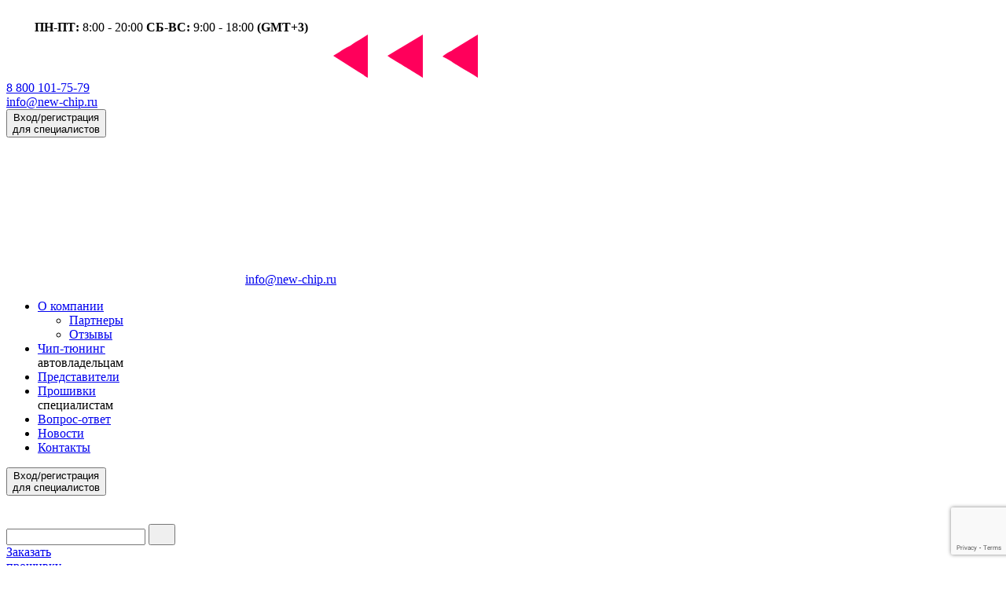

--- FILE ---
content_type: text/html; charset=UTF-8
request_url: https://new-chip.ru/affiliates/26
body_size: 9348
content:
<!DOCTYPE html>
<html lang="ru-RU">
<head>
	<meta charset="UTF-8">
	<meta name="viewport" content="width=device-width, initial-scale=1.0">
	<!--meta-head-->
	<title>Автомастерская у КВ | Представитель NewChip</title>
	<meta name="robots" content="index, follow" />
	<link rel="icon" type="image/png" href="https://new-chip.ru/favicon-96x96.png?v1764165791" sizes="96x96" />
	<link rel="shortcut icon" href="https://new-chip.ru/favicon.ico?v1764165791" />
	<link rel="apple-touch-icon" sizes="180x180" href="https://new-chip.ru/apple-touch-icon.png?v1764165791" />
	<link rel="canonical" href="https://new-chip.ru/affiliates/26" />
	<script type="application/ld+json">{"@context":"https://schema.org","@type":"Organization","url":"https://new-chip.ru","logo":"https://new-chip.ru/assets/img/logo/social_logo.jpg"}</script>
	<!--/meta-head-->
	<!--meta-head-og-->
	<meta property="og:title" content="Автомастерская у КВ | Представитель NewChip" />
	<meta property="og:type" content="website" />
	<meta property="og:site_name" content="NEWCHIP" />
	<meta property="og:url" content="https://new-chip.ru/affiliates/26" />
	<meta property="og:image" content="https://new-chip.ru/assets/img/logo/social_logo.png?v1764165791" />
	<meta name="apple-mobile-web-app-title" content="NEWCHIP" />
	<!--/meta-head-og-->
	<meta name="csrf-token" content="cHyY82NLSEAd6cVX1pdFQTTgGpe1Ef0qmRIg9McI">
	<meta name="app-url" content="https://new-chip.ru">
	<meta name="app-api-url" content="https://new-chip.ru/api">
	<!--styles-->
	<link type="text/css" rel="stylesheet" href="https://new-chip.ru/assets/plugins/jquery-ui/jquery-ui.min.css?v1.12.1">
	<link type="text/css" rel="stylesheet" href="https://new-chip.ru/assets/css/jquery.fancybox.min.css?v3.5.7">
	<link type="text/css" rel="stylesheet" href="https://new-chip.ru/assets/css/bootstrap.min.css?v4.6.0">
	<link type="text/css" rel="stylesheet" href="https://new-chip.ru/assets/css/sweetalert2.min.css?v10.10.0">
	<link type="text/css" rel="stylesheet" href="https://new-chip.ru/assets/css/fontawesome.min.css?v5.15.1">
	<link type="text/css" rel="stylesheet" href="https://new-chip.ru/assets/plugins/slick/slick.css?v1.8.1">
	<link type="text/css" rel="stylesheet" href="https://new-chip.ru/assets/plugins/intl-tel-input/css/intlTelInput.min.css?v25.3.1">
	<link type="text/css" rel="stylesheet" href="https://new-chip.ru/assets/css/styles.css?v1764165791">
	<!--/styles-->	<!-- Yandex.Metrika counter --> <script type="text/plain" data-cookiegdpr="analytics"> (function(m,e,t,r,i,k,a){m[i]=m[i]||function(){(m[i].a=m[i].a||[]).push(arguments)}; m[i].l=1*new Date(); for (var j = 0; j < document.scripts.length; j++) {if (document.scripts[j].src === r) { return; }} k=e.createElement(t),a=e.getElementsByTagName(t)[0],k.async=1,k.src=r,a.parentNode.insertBefore(k,a)}) (window, document, "script", "https://mc.yandex.ru/metrika/tag.js", "ym"); ym(86726737, "init", { clickmap:true, trackLinks:true, accurateTrackBounce:true, webvisor:true }); </script> <noscript><div><img src="https://mc.yandex.ru/watch/86726737" style="position:absolute; left:-9999px;" alt="" /></div></noscript> <!-- /Yandex.Metrika counter --></head>
<body class="">
	
	<div class="site-top-wrapper">
					<header class="header header_new">
				<div class="container">
			<div class="row align-items-center justify-content-between">
				<div class="col-auto col-lg-7 mb-lg-2 js-toggle-slide d-none d-md-block">
														</div>
									<div class="col-9 col-lg-5 d-none d-md-block mb-lg-2 ml-auto ml-lg-0">
						<div class="work-mode">
							<svg class="sprite-icon sprite-icon-worktime" width="32" height="32"><use xlink:href="https://new-chip.ru/assets/img/sprites.svg?v1764165791#worktime"></use></svg>							<span class="work-mode__text"><b>ПН-ПТ:</b> <span class="text-nowrap">8:00 - 20:00</span>
<b>СБ-ВС:</b> <span class="text-nowrap">9:00 - 18:00</span>
<span><b>(GMT+3)</b></span></span>
						</div>
					</div>
								<div class="col-3 d-none d-lg-block">
					<div class="header__logo">
						<a href="https://new-chip.ru">
							<img src="https://new-chip.ru/assets/img/logo/logo.svg" alt="" />
													</a>
					</div>
				</div>
								<div class="col-auto text-center d-none d-lg-block">
											<a href="tel:88001017579" target="_blank" class="header__call">
							<span>8 800 101-75-79</span>
						</a>
																<div class="mt-2">
							<a href="mailto:info@new-chip.ru" target="_blank" class="header__mail">info@new-chip.ru</a>
						</div>
									</div>
				<div class="col-md-auto js-toggle-slide">
					<div class="header__btns d-none d-lg-block">
													<button type="button" onclick="Core.login('https://new-chip.ru/auth2',this)" class="header__btn col">
								<span class="font-weight-bold">Вход/регистрация</span><br> <span class="font-italic">для специалистов</span>
							</button>
											</div>
					<div class="js-header-menu-hide">
						<div class="header__social d-none d-lg-flex">
														<div class="header__social-links">
			<a class="px-1" href="https://t.me/newchip_support" target="_blank"><svg class="sprite-icon sprite-icon-telegram color-telegram w-auto" width="32" height="32"><use xlink:href="https://new-chip.ru/assets/img/sprites-brands.svg?v1764165791#telegram"></use></svg></a>
			<a class="px-1" href="https://wa.me/79307151097" target="_blank"><svg class="sprite-icon sprite-icon-whatsapp color-whatsapp w-auto" width="32" height="32"><use xlink:href="https://new-chip.ru/assets/img/sprites-brands.svg?v1764165791#whatsapp"></use></svg></a>
			<a class="px-1" href="https://vk.com/new_chip" target="_blank"><svg class="sprite-icon sprite-icon-vk color-vk w-auto" width="32" height="32"><use xlink:href="https://new-chip.ru/assets/img/sprites-brands.svg?v1764165791#vk"></use></svg></a>
	</div>						</div>
					</div>

					<div class="js-header-menu-show">
						<div class="row justify-content-between align-items-center mt-3">
																						<div class="col-auto text-right">
									<svg class="sprite-icon sprite-icon-mail"><use xlink:href="https://new-chip.ru/assets/img/sprites.svg?v1764165791#mail"></use></svg>									<a href="mailto:info@new-chip.ru" target="_blank">info@new-chip.ru</a>
								</div>
													</div>
					</div>
				</div>
				<div class="col-12 order-menu">
					<div class="header__bottom">
						<div class="container p-lg-0">
							<nav class="header__new-menu">
	<ul class="menu">
					<li class="menu-children">
	<a href="https://new-chip.ru/about-us">О компании</a>
	
			<ul class="sub-menu">
							<li class="">
	<a href="https://new-chip.ru/partners">Партнеры</a>
	
	</li>							<li class="">
	<a href="https://new-chip.ru/reviews">Отзывы</a>
	
	</li>					</ul>
	</li>					<li class="">
	<a href="https://new-chip.ru/chip-tyuning">Чип-тюнинг</a>
			<div class="menu-descr">автовладельцам</div>
	
	</li>					<li class="">
	<a href="https://new-chip.ru/affiliates" class="current">Представители</a>
	
	</li>					<li class="">
	<a href="https://new-chip.ru/proshivki">Прошивки</a>
			<div class="menu-descr">специалистам</div>
	
	</li>					<li class="">
	<a href="https://new-chip.ru/faq">Вопрос-ответ</a>
	
	</li>					<li class="">
	<a href="https://new-chip.ru/posts">Новости</a>
	
	</li>					<li class="">
	<a href="https://new-chip.ru/kontakty">Контакты</a>
	
	</li>			</ul>
</nav>							<div class="header__btns d-lg-none">
																	<button type="button" onclick="Core.login('https://new-chip.ru/auth2',this)" class="header__btn col">
										<span class="font-weight-bold">Вход/регистрация</span><br> <span class="font-italic">для специалистов</span>
									</button>
															</div>
							<div class="header__social header__social_center d-lg-none">
																<div class="header__social-links">
			<a class="px-1" href="https://t.me/newchip_support" target="_blank"><svg class="sprite-icon sprite-icon-telegram color-telegram w-auto" width="32" height="32"><use xlink:href="https://new-chip.ru/assets/img/sprites-brands.svg?v1764165791#telegram"></use></svg></a>
			<a class="px-1" href="https://wa.me/79307151097" target="_blank"><svg class="sprite-icon sprite-icon-whatsapp color-whatsapp w-auto" width="32" height="32"><use xlink:href="https://new-chip.ru/assets/img/sprites-brands.svg?v1764165791#whatsapp"></use></svg></a>
			<a class="px-1" href="https://vk.com/new_chip" target="_blank"><svg class="sprite-icon sprite-icon-vk color-vk w-auto" width="32" height="32"><use xlink:href="https://new-chip.ru/assets/img/sprites-brands.svg?v1764165791#vk"></use></svg></a>
	</div>							</div>
						</div>
					</div>
				</div>
				<div class="col-12 search-row">
					<div class="py-2 js-search-row">
						<div class="container px-0">
							<div class="row align-items-center no-gutters">
								<div class="col">
									<form action="https://new-chip.ru/proshivki" class="header__search">
										<input type="search" name="search" class="js-header-search-input" value="">
										<button type="submit" class="search-btn js-header-search-btn">
											<svg class="sprite-icon sprite-icon-header-find" width="18" height="18"><use xlink:href="https://new-chip.ru/assets/img/sprites.svg?v1764165791#header-find"></use></svg>										</button>
									</form>
								</div>
								<div class="col-auto pl-2 header-search-submit js-header-search-hide">
									<a href="https://new-chip.ru/office/orders/create" class="header__btn header__btn_big">
										<span>Заказать</span><br class="d-md-none"> прошивку
									</a>
								</div>
							</div>
						</div>
					</div>
				</div>
				<div class="col-auto col-sm-9 col-md-auto d-lg-none pb-2 js-toggle-slide pt-md-3 pt-lg-0 order-mobile">
					<a href="https://new-chip.ru">
						<img src="https://new-chip.ru/assets/img/logo/logo-mobile-new.svg?v1764165791" width="171" height="32" alt="" />
					</a>
				</div>
				<div class="col-md-auto d-md-block d-lg-none pb-2 pt-3 pt-lg-0 order-social">
					<div class="header__social header__social_mobile js-header-menu-hide">
												<div class="header__social-links">
			<a class="px-1" href="https://t.me/newchip_support" target="_blank"><svg class="sprite-icon sprite-icon-telegram color-telegram w-auto" width="32" height="32"><use xlink:href="https://new-chip.ru/assets/img/sprites-brands.svg?v1764165791#telegram"></use></svg></a>
			<a class="px-1" href="https://wa.me/79307151097" target="_blank"><svg class="sprite-icon sprite-icon-whatsapp color-whatsapp w-auto" width="32" height="32"><use xlink:href="https://new-chip.ru/assets/img/sprites-brands.svg?v1764165791#whatsapp"></use></svg></a>
			<a class="px-1" href="https://vk.com/new_chip" target="_blank"><svg class="sprite-icon sprite-icon-vk color-vk w-auto" width="32" height="32"><use xlink:href="https://new-chip.ru/assets/img/sprites-brands.svg?v1764165791#vk"></use></svg></a>
	</div>					</div>
				</div>
									<div class="col-auto d-lg-none pb-2 ml-auto pt-md-3 pt-lg-0 js-toggle-slide order-mobile js-header-menu-hide">
						<a href="tel:88001017579" class="phone-mobile">
							<svg class="sprite-icon sprite-icon-header-phone"><use xlink:href="https://new-chip.ru/assets/img/sprites.svg?v1764165791#header-phone"></use></svg>						</a>
					</div>
								<div class="col-auto d-lg-none pb-2 js-toggle-slide pt-md-3 pt-lg-0 order-mobile">
					<div class="header__btn-mobile">
						<span></span>
						<span></span>
						<span></span>
					</div>
				</div>
			</div>
		</div>
			</header>
		
		
<section class="aff-page">
	<div class="container">
		<!--breadcrumbs-->
<nav class="breadcrumbs" aria-label="breadcrumb">
	<ol class="breadcrumbs-list" itemscope itemtype="https://schema.org/BreadcrumbList">
												<li class="breadcrumbs-item" itemprop="itemListElement" itemscope="" itemtype="https://schema.org/ListItem">
					<a class="breadcrumbs-link" href="https://new-chip.ru" itemprop="item">
						<span itemprop="name">Главная</span>
					</a>
					<meta itemprop="position" content="1"/>
				</li>
															<li class="breadcrumbs-item" itemprop="itemListElement" itemscope="" itemtype="https://schema.org/ListItem">
					<a class="breadcrumbs-link" href="https://new-chip.ru/affiliates" itemprop="item">
						<span itemprop="name">Представители</span>
					</a>
					<meta itemprop="position" content="2"/>
				</li>
															<li class="breadcrumbs-item" aria-current="page" itemprop="itemListElement" itemscope="" itemtype="https://schema.org/ListItem">
					<span itemprop="name" class="wb-all">Автомастерская у КВ</span>
					<meta itemprop="position" content="3"/>
				</li>
						</ol>
</nav>
<script type="application/ld+json">{"@context":"https://schema.org","@type":"BreadcrumbList","itemListElement":[{"@type":"ListItem","position":1,"item":{"@id":"https://new-chip.ru","name":"Главная"}},{"@type":"ListItem","position":2,"item":{"@id":"https://new-chip.ru/affiliates","name":"Представители"}},{"@type":"ListItem","position":3,"item":{"@id":"https://new-chip.ru/affiliates/26","name":"Автомастерская у КВ"}}]}</script>
<!--/breadcrumbs-->
		<div class="h1">
			<h1>Автомастерская у КВ</h1>
		</div>

		<div class="row">
			<div class="col-md-4 pb-3">
				<div class="mb-3">
					<i class="fa fa-map-marker-alt"></i>
					<span>Россия, Брянская область, Брянск, улица Речная (работа на выезде)</span>
				</div>
				<div class="mb-3 aff-page-contact">
					<i class="fa fa-phone-alt"></i>
					<button type="button" class="btn btn-link py-0 my-0" onclick="Core.Affiliate.showContactLink('26', 'phone', this)">
						<span>Показать</span>
					</button>
				</div>
				<div class="mb-3 aff-page-contact">
					<i class="fa fa-envelope"></i>
					<button type="button" class="btn btn-link py-0 my-0" onclick="Core.Affiliate.showContactLink('26', 'email', this)">
						<span>Показать</span>
					</button>
				</div>
				<div class="mb-3 aff-page-contact">
					<i class="fa fa-globe"></i>
											<span>—</span>
									</div>
				<div class="mb-3">
					<div class="row align-items-center">
						<div class="col-auto">
							<span class="display-6">0,0</span>
						</div>
						<div class="col">
							<div class="text-pink"><span class="star-item"><i class="far fa-star"></i></span> <span class="star-item"><i class="far fa-star"></i></span> <span class="star-item"><i class="far fa-star"></i></span> <span class="star-item"><i class="far fa-star"></i></span> <span class="star-item"><i class="far fa-star"></i></span></div>
							<div>
																	<span>Нет</span>
									<span>отзывов</span>
															</div>
						</div>
					</div>
				</div>
				<div class="row">
					<div class="col-12 col-sm col-md-12 mb-3">
						<button type="button" class="btn btn-gray btn-block" onclick="Core.Modal.ajax('https://new-chip.ru/affiliates/26/reviews/create',this)">
							<i class="fa fa-star"></i>
							<span>Написать отзыв</span>
						</button>
					</div>
										<div class="col-12">
						<button type="button" class="btn btn-pink btn-block" onclick="Core.Form.show('affiliate_order', this, {affiliate: '26'})">
							<i class="fa fa-book fa-fw"></i>
							<span>Записаться</span>
						</button>
					</div>
				</div>
			</div>
			<div id="pshow_ymap" class="col-md-8 ymap ymap-affiliate-show mb-3"></div>
		</div>

					<hr>
			<div class="aff-page-description mb-3">
				<h2>Описание</h2>
				<div>Работаю на выезде. Авто-мото мастерская. основное направление диагностика и последующий ремонт и\или модернизация авто-мото техники.<br />
Профессионально работаю в сфере автодиагностики и программирования более 12 лет.</div>
			</div>
		
					</div>
</section>

<script type="text/javascript">
	(function(w){(w.__fns=w.__fns||[]).push(function($){
		var affiliate_id = '26';
		var coords = [53.282423,34.373855];
		var address = 'Россия, Брянская область, Брянск, улица Речная (работа на выезде)';

		Core.loadJs('https://api-maps.yandex.ru/2.1/?apikey=baeb43d1-0c1e-49c3-babd-80439b246eb6&lang=ru_RU', function(){
			ymaps.ready(function(){
				var mark,
				map = new ymaps.Map('pshow_ymap', {
					center: [55.753994, 37.622093],
					zoom: 5,
					controls: ['zoomControl']
				});

				function centeredMap() {
					map.setBounds(map.geoObjects.getBounds(), {
						checkZoomRange: true
					}).then(function(){
						if( map.getZoom() > 17 ) {
							map.setZoom(17);
						}
					});
				}

				function createPlacemark( coords ) {
					mark =  new ymaps.Placemark(coords, {
						iconCaption: 'Автомастерская у КВ',
					}, {
						preset: 'islands#redDotIcon',
					});

					map.geoObjects.add( mark );

					centeredMap();
				}

				if( coords ) {
					createPlacemark( coords );
				} else if( address ) {
					console.info('Получение координат по адресу');
					ymaps.geocode( address ).then(function(res){
						var geoObject = res.geoObjects.get(0);
						var coords = geoObject.geometry.getCoordinates();

						createPlacemark( coords );

						Core.Api.to(`affiliates/${affiliate_id}/set/coords`)
						.data({
							coords: coords,
						}).post();
					});
				}
			});
		});
	})})(window);
</script>
</div>

	<div class="site-bottom-wrapper">
		<footer class="footer footer_new">
		<div class="container">
			<div class="row align-items-center justify-content-between position-relative z-1">
				<div class="col-md-auto col-lg-4">
					<div class="languages">
													<button type="button" class="languages__item lang__btn" data-ya-lang="ru">
								<svg class="lang__icon" width="25" height="25"><use xlink:href="https://new-chip.ru/assets/img/sprites-lang.svg?v1764165791#ru"></use></svg>							</button>
													<button type="button" class="languages__item lang__btn" data-ya-lang="en">
								<svg class="lang__icon" width="25" height="25"><use xlink:href="https://new-chip.ru/assets/img/sprites-lang.svg?v1764165791#en"></use></svg>							</button>
													<button type="button" class="languages__item lang__btn" data-ya-lang="de">
								<svg class="lang__icon" width="25" height="25"><use xlink:href="https://new-chip.ru/assets/img/sprites-lang.svg?v1764165791#de"></use></svg>							</button>
													<button type="button" class="languages__item lang__btn" data-ya-lang="fr">
								<svg class="lang__icon" width="25" height="25"><use xlink:href="https://new-chip.ru/assets/img/sprites-lang.svg?v1764165791#fr"></use></svg>							</button>
													<button type="button" class="languages__item lang__btn" data-ya-lang="es">
								<svg class="lang__icon" width="25" height="25"><use xlink:href="https://new-chip.ru/assets/img/sprites-lang.svg?v1764165791#es"></use></svg>							</button>
													<button type="button" class="languages__item lang__btn" data-ya-lang="it">
								<svg class="lang__icon" width="25" height="25"><use xlink:href="https://new-chip.ru/assets/img/sprites-lang.svg?v1764165791#it"></use></svg>							</button>
											</div>
				</div>
				<div class="col-md-auto col-lg-4">
					<div class="chose-city text-center">
						<span>Москва</span>
					</div>
				</div>
				<div class="col-md-auto col-lg-4 order-social">
					<div class="footer__social">
												<div class="header__social-links">
			<a class="px-1" href="https://t.me/newchip_support" target="_blank"><svg class="sprite-icon sprite-icon-telegram color-telegram w-auto" width="32" height="32"><use xlink:href="https://new-chip.ru/assets/img/sprites-brands.svg?v1764165791#telegram"></use></svg></a>
			<a class="px-1" href="https://wa.me/79307151097" target="_blank"><svg class="sprite-icon sprite-icon-whatsapp color-whatsapp w-auto" width="32" height="32"><use xlink:href="https://new-chip.ru/assets/img/sprites-brands.svg?v1764165791#whatsapp"></use></svg></a>
			<a class="px-1" href="https://vk.com/new_chip" target="_blank"><svg class="sprite-icon sprite-icon-vk color-vk w-auto" width="32" height="32"><use xlink:href="https://new-chip.ru/assets/img/sprites-brands.svg?v1764165791#vk"></use></svg></a>
	</div>					</div>
				</div>
				<div class="col-12 my-3">
					<div class="row align-items-center justify-content-center">
						<div class="col-sm-auto text-center">
																						<a href="tel:88001017579" target="_blank" class="footer__phone footer__link">
									<span>8 800 101-75-79</span>
								</a>
														<div>
								<a href="tel:+74953749331" target="_blank" class="footer__link">
									<span>+7 (495) 374-93-31</span>
								</a>
							</div>
															<a href="mailto:info@new-chip.ru" target="_blank" class="footer__link">info@new-chip.ru</a>
													</div>
													<div class="col-sm-auto">
								<div class="work-mode">
									<svg width="19" height="19" viewBox="0 0 19 19" fill="none" xmlns="http://www.w3.org/2000/svg">
										<circle cx="9.9834" cy="9.6366" r="6.75" stroke="white" stroke-width="1.2" stroke-linecap="round" stroke-linejoin="round"/>
										<path d="M9.2334 6.6366V10.3866H12.9834" stroke="white" stroke-width="1.2" stroke-linecap="round" stroke-linejoin="round"/>
									</svg>
									<span class="work-mode__text"><b>ПН-ПТ:</b> <span class="text-nowrap">8:00 - 20:00</span>
<b>СБ-ВС:</b> <span class="text-nowrap">9:00 - 18:00</span>
<span><b>(GMT+3)</b></span></span>
								</div>
							</div>
											</div>
				</div>
				<div id="footer_menu_2" class="col-12 collapse">
					<nav class="footer__menu">
	<ul class="row justify-content-center justify-content-lg-between p-0 my-0">
								<li class="col-auto my-1 text-center">
				<a href="https://new-chip.ru/chip-tyuning/vh-legkovye">Чип тюнинг легковых автомобилей</a>
			</li>
								<li class="col-auto my-1 text-center">
				<a href="https://new-chip.ru/chip-tyuning/vh-lyogkie-kommercheskie">Чип тюнинг коммерческих автомобилей</a>
			</li>
								<li class="col-auto my-1 text-center">
				<a href="https://new-chip.ru/chip-tyuning/vh-gruzoviki">Чип тюнинг грузовиков</a>
			</li>
								<li class="col-auto my-1 text-center">
				<a href="https://new-chip.ru/chip-tyuning/vh-avtobusy">Чип тюнинг автобусов</a>
			</li>
								<li class="col-auto my-1 text-center">
				<a href="https://new-chip.ru/chip-tyuning/vh-sedelnye-tyagachi">Чип тюнинг седельных тягачей</a>
			</li>
								<li class="col-auto my-1 text-center">
				<a href="https://new-chip.ru/chip-tyuning/vh-mototsikly">Чип тюнинг мотоциклов</a>
			</li>
			</ul>
</nav>				</div>
				<div class="col-md-4 order-copy">
					<div>
						<a href="https://new-chip.ru/policy" class="policy-link footer__link">Политика конфиденциальности</a>
					</div>
					<div>
						<a href="https://new-chip.ru/personal-data" class="personal-data-link footer__link">Обработка персональных данных</a>
					</div>
					
					<div class="footer__copyright mt-2">
						<div>ИП Дерябин Иван Евгеньевич, ИНН 760418436086</div>
						<div>&copy; NEWCHIP 2019 - 2025. Все права защищены.</div>
					</div>
				</div>
				<div class="col-md-4 p-0">
					<button type="button" class="footer__btn" onclick="Core.Form.show('call', this)">
						<span>Заказать звонок</span>
					</button>
					<button style="border:0;background:none;" class="p-0 m-0" type="button" data-toggle="collapse" data-target="#footer_menu_2">&nbsp;</button>
				</div>
				<div class="col-md-4 order-pay text-md-right">
					<div class="footer__title">
						<a class="footer__link" href="https://new-chip.ru/payment">Подробнее об оплате</a>
					</div>
					<div class="footer__pay">
						<span class="pay-icon pay-icon-mir footer__pay-icon"></span>
						<span class="pay-icon pay-icon-umoney footer__pay-icon"></span>
						<span class="pay-icon pay-icon-mastercard footer__pay-icon"></span>
						<span class="pay-icon pay-icon-visa footer__pay-icon"></span>
						<span class="pay-icon pay-icon-paypal footer__pay-icon"></span>
					</div>
				</div>
			</div>
		</div>
	</footer>
	</div>

	
	<div id="ytWidget" style="display: none;"></div>

	<!--scripts-->
	<script type="text/javascript" src="https://new-chip.ru/assets/js/js.cookie.min.js?v3.0.1"></script>
	<script type="text/javascript" src="https://new-chip.ru/assets/js/jquery.min.js?v3.4.1"></script>
	<script type="text/javascript" src="https://new-chip.ru/assets/plugins/jquery-ui/jquery-ui.min.js?v1.12.1"></script>
	<script type="text/javascript" src="https://new-chip.ru/assets/js/popper.min.js?v1.16.1"></script>
	<script type="text/javascript" src="https://new-chip.ru/assets/js/bootstrap.min.js?v4.6.0"></script>
	<script type="text/javascript" src="https://new-chip.ru/assets/js/sweetalert2.min.js?v10.10.0"></script>
	<script type="text/javascript" src="https://new-chip.ru/assets/js/jquery.fancybox.min.js?v3.5.7"></script>
	<script type="text/javascript" src="https://new-chip.ru/assets/js/jquery-match-height.min.js?v0.7.2"></script>
	<script type="text/javascript" src="https://new-chip.ru/assets/plugins/slick/slick.min.js?v1.8.1"></script>
	<script type="text/javascript" src="https://new-chip.ru/assets/js/moment-with-locales.min.js?v2.24.0"></script>
	<script type="text/javascript" src="https://new-chip.ru/assets/plugins/intl-tel-input/js/intlTelInputWithUtils.min.js?v25.3.1"></script>
	<script type="text/javascript" src="https://new-chip.ru/assets/plugins/yandex-translate-custom-widget/scripts.js?v1764165791"></script>
	<script type="text/javascript" src="https://new-chip.ru/assets/js/core.js?v1764165791"></script>
	<script type="text/javascript" src="https://new-chip.ru/assets/js/scripts.js?v1764165791"></script>
<!--/scripts-->

<script>(function(w,$){for(__fn of (w.__fns=w.__fns||[])) __fn($);Object.defineProperty((w.__fns=w.__fns||[]),'push',{enumerable:!1,configurable:!1,writable:!1,value:(...fns)=>{for(fn of fns)fn($)}})})(window,jQuery);</script>

<script src="https://www.google.com/recaptcha/api.js?render=6LdqYZwbAAAAAF5ZgrKxuPogv9WcT1LzyagadAPv"></script>
	<script>grecaptcha.ready(()=>{Core.reCAPTCHA.sitekey('6LdqYZwbAAAAAF5ZgrKxuPogv9WcT1LzyagadAPv')}),document.addEventListener("submit",(e)=>{return e.preventDefault(),e.stopPropagation(),grecaptcha.ready(()=>{Core.reCAPTCHA.form(e.target,"form",(f,a)=>{$(e.target).submit()})}),!1},!0);</script>
	<!--tToScroll-->
<button type="button" id="tToTop" title="Наверх" style="display:none">
	<i class="fa fa-chevron-up"></i>
</button>
<script>
	(function($){
		var tSTT=$('#tToTop');
		function tShowSTT(){var ws=$(window).scrollTop(),wh=$(window).height();if(ws>wh*0.5){tSTT.fadeIn(200)}else{tSTT.fadeOut(200)}}tShowSTT();$(window).scroll(function(){tShowSTT()});tSTT.click(function(){$('html,body').animate({scrollTop:0},800)})
	})(jQuery);
</script>
<!--/tToScroll-->	<!--GOALS-->
<script type="text/javascript">
	var gYAs=[],gGAs=[],gTMRs=[];
	window.GOALS = window.GOALS || [];
	window.goal=function(t,a,p){var gk=t;if(a){gk+='_'+a}if(gYAs){for(k in gYAs){try{ym=window[gYAs[k]];if(typeof ym=='object')ym.reachGoal(gk,p)}catch(e){console.log(e)}}}if(gTMRs){var _tmr=window._tmr||(window._tmr=[]);for(ktmr in gTMRs){try{_tmr.push({id:gTMRs[ktmr],type:'reachGoal',goal:gk})}catch(e){console.log(e)}}}if(typeof ga=='function'){if(typeof google_tag_manager!='undefined'&&google_tag_manager.gtagRegistered){for(gi in gGAs) ga('gtag_'+(gGAs[gi])+'.send','pageview','/goal/'+gk+'/')}else{ga('send','pageview','/goal/'+gk+'/')}}console.info('GOAL '+gk);if(t.indexOf('form_')===0)window.goal('form',a)}
	window.addEventListener('load',function(){for(k in window){if(k.indexOf('yaCounter')==0)gYAs.push(k)}if(window.gaData){for(gid in window.gaData){gGAs.push(gid.replace(/-/g, '_'))}}if( window.goals ) for(let goal of window.goals) window.goal(goal[0],goal[1]);if(window.GOALS)for(val of window.GOALS)window.goal(val[0], val[1])});
	$(document).ready(function($){
		$(document).on('click', '[href^="tel:"]',function(){window.goal('click','tel')});
		$(document).on('click', '[href^="mailto:"]',function(){window.goal('click','mailto')});

		$(document).on('formajax.before', 'form', function(e,form){
			var goal = $(form).data('goal');
			if( goal ) window.goal('form_'+goal,'send');
		}).on('formajax.done-success', 'form', function(e,form){
			var goal = $(form).data('goal');
			if( goal ) window.goal('form_'+goal,'ok');
		}).on('ajax.success', function(e, btn, res, url){
			url = url.replace(/https?:\/\//, '').replace(location.host, '');
			if( (/office\/firmwares\/\d+\/order/).test(url) ) {
				window.goal('in_stock','buy');
			}
		}).on('affiliate.contact.show', function(e, type, id, btn){
			window.goal('affiliate_contact','show');
			window.goal('affiliate_contact_'+type,'show');
		});
		
		console.info('GOALS_READY');
	});
</script>
<!--/GOALS-->	<div class="cookiegdpr" id="cookiegdpr_block" style="display:none">
	<div class="cookiegdpr__wrapper">
		<div class="cookiegdpr__text">
			Этот сайт использует файлы cookie<span class="cookiegdpr__text-span">, для улучшения работы и аналитики</span>. Продолжая пользоваться сайтом, вы соглашаетесь с <a href="https://new-chip.ru/policy" target="_blank">политикой</a>
		</div>
		<div class="cookiegdpr__btns">
			<button type="button" class="cookiegdpr__btn" id="cookiegdpr_accept">Принять</button>
			<button type="button" class="cookiegdpr__btn" id="cookiegdpr_setup">Настроить</button>
			<button type="button" class="cookiegdpr__btn cookiegdpr__close" id="cookiegdpr_close">Закрыть</button>
		</div>
	</div>				
	<div class="cookiegdpr__checks" id="cookiegdpr_checks" style="display: none;">
		<div class="cookiegdpr__checks-text">Выберите, какие файлы cookie вы разрешаете использовать:</div>
		<label class="cookiegdpr__switch">
			<input type="checkbox" role="switch" id="cookiegdpr_necessary" checked disabled>
			<span>Необходимые для работы сайта</span>
		</label>
		<label class="cookiegdpr__switch">
			<input type="checkbox" role="switch" id="cookiegdpr_analytics" checked>
			<span>Аналитические</span>
		</label>
		<label class="cookiegdpr__switch">
			<input type="checkbox" role="switch" id="cookiegdpr_marketing" checked>
			<span>Маркетинговые</span>
		</label>
		<div>
			<button type="button" class="cookiegdpr__btn" id="cookiegdpr_reject">Отклонить все</button>
		</div>
	</div>				
</div>
<script>
	((w,d,p)=>{class CookieGDPR{constructor(){let e=this;e.block=d.getElementById(p+"_block"),e.get("accept")||e.show(),d.addEventListener("DOMContentLoaded",(t=>{e.executes()})),e.block_checks=d.getElementById(p+"_checks"),e.btn_accept=d.getElementById(p+"_accept"),e.btn_reject=d.getElementById(p+"_reject"),e.btn_setup=d.getElementById(p+"_setup"),e.btn_close=d.getElementById(p+"_close"),e.check_analytics=d.getElementById(p+"_analytics"),e.check_marketing=d.getElementById(p+"_marketing"),e.btn_accept.addEventListener("click",(t=>{const c=e.getChecks();e.set("analytics",c.analytics?"1":"0"),e.set("marketing",c.marketing?"1":"0"),e.set("accept","1"),e.close(),w.location.reload()})),e.btn_reject.addEventListener("click",(t=>{e.set("analytics","0"),e.set("marketing","0"),e.set("accept","0"),e.close(),w.location.reload()})),e.btn_close.addEventListener("click",(t=>{e.close()})),e.btn_setup.addEventListener("click",(t=>{e.block_checks.style.display="none"===e.block_checks.style.display?"":"none"}))}set(e,t,c={}){e=p+"_"+e,(c={path:"/",expires:new Date((new Date).setMonth((new Date).getMonth()+6)),...c}).expires instanceof Date&&(c.expires=c.expires.toUTCString());let n=encodeURIComponent(e)+"="+encodeURIComponent(t);for(let e in c){n+="; "+e;let t=c[e];!0!==t&&(n+="="+t)}d.cookie=n}get(e){e=p+"_"+e;let t=d.cookie.match(new RegExp("(?:^|; )"+e.replace(/([\.$?*|{}\(\)\[\]\\\/\+^])/g,"\\$1")+"=([^;]*)"));return t?decodeURIComponent(t[1]):void 0}delete(e){that.set(e,"",{"max-age":-1})}getChecks(){return{analytics:this.check_analytics.checked,marketing:this.check_marketing.checked}}show(){this.block.style.display=""}close(){this.block.style.display="none"}executes(){let that=this,els=d.querySelectorAll(`script[type="text/plain"][data-${p}]`);els.forEach((el=>{let group=el.getAttribute(`data-${p}`),value=that.get(group);"0"!==value&&eval(el.innerText)}))}}w.CookieGDPR=new CookieGDPR})(window,document,"cookiegdpr");
</script>	</body>
</html>

--- FILE ---
content_type: text/html; charset=utf-8
request_url: https://www.google.com/recaptcha/api2/anchor?ar=1&k=6LdqYZwbAAAAAF5ZgrKxuPogv9WcT1LzyagadAPv&co=aHR0cHM6Ly9uZXctY2hpcC5ydTo0NDM.&hl=en&v=TkacYOdEJbdB_JjX802TMer9&size=invisible&anchor-ms=20000&execute-ms=15000&cb=altleqd2p5rf
body_size: 45578
content:
<!DOCTYPE HTML><html dir="ltr" lang="en"><head><meta http-equiv="Content-Type" content="text/html; charset=UTF-8">
<meta http-equiv="X-UA-Compatible" content="IE=edge">
<title>reCAPTCHA</title>
<style type="text/css">
/* cyrillic-ext */
@font-face {
  font-family: 'Roboto';
  font-style: normal;
  font-weight: 400;
  src: url(//fonts.gstatic.com/s/roboto/v18/KFOmCnqEu92Fr1Mu72xKKTU1Kvnz.woff2) format('woff2');
  unicode-range: U+0460-052F, U+1C80-1C8A, U+20B4, U+2DE0-2DFF, U+A640-A69F, U+FE2E-FE2F;
}
/* cyrillic */
@font-face {
  font-family: 'Roboto';
  font-style: normal;
  font-weight: 400;
  src: url(//fonts.gstatic.com/s/roboto/v18/KFOmCnqEu92Fr1Mu5mxKKTU1Kvnz.woff2) format('woff2');
  unicode-range: U+0301, U+0400-045F, U+0490-0491, U+04B0-04B1, U+2116;
}
/* greek-ext */
@font-face {
  font-family: 'Roboto';
  font-style: normal;
  font-weight: 400;
  src: url(//fonts.gstatic.com/s/roboto/v18/KFOmCnqEu92Fr1Mu7mxKKTU1Kvnz.woff2) format('woff2');
  unicode-range: U+1F00-1FFF;
}
/* greek */
@font-face {
  font-family: 'Roboto';
  font-style: normal;
  font-weight: 400;
  src: url(//fonts.gstatic.com/s/roboto/v18/KFOmCnqEu92Fr1Mu4WxKKTU1Kvnz.woff2) format('woff2');
  unicode-range: U+0370-0377, U+037A-037F, U+0384-038A, U+038C, U+038E-03A1, U+03A3-03FF;
}
/* vietnamese */
@font-face {
  font-family: 'Roboto';
  font-style: normal;
  font-weight: 400;
  src: url(//fonts.gstatic.com/s/roboto/v18/KFOmCnqEu92Fr1Mu7WxKKTU1Kvnz.woff2) format('woff2');
  unicode-range: U+0102-0103, U+0110-0111, U+0128-0129, U+0168-0169, U+01A0-01A1, U+01AF-01B0, U+0300-0301, U+0303-0304, U+0308-0309, U+0323, U+0329, U+1EA0-1EF9, U+20AB;
}
/* latin-ext */
@font-face {
  font-family: 'Roboto';
  font-style: normal;
  font-weight: 400;
  src: url(//fonts.gstatic.com/s/roboto/v18/KFOmCnqEu92Fr1Mu7GxKKTU1Kvnz.woff2) format('woff2');
  unicode-range: U+0100-02BA, U+02BD-02C5, U+02C7-02CC, U+02CE-02D7, U+02DD-02FF, U+0304, U+0308, U+0329, U+1D00-1DBF, U+1E00-1E9F, U+1EF2-1EFF, U+2020, U+20A0-20AB, U+20AD-20C0, U+2113, U+2C60-2C7F, U+A720-A7FF;
}
/* latin */
@font-face {
  font-family: 'Roboto';
  font-style: normal;
  font-weight: 400;
  src: url(//fonts.gstatic.com/s/roboto/v18/KFOmCnqEu92Fr1Mu4mxKKTU1Kg.woff2) format('woff2');
  unicode-range: U+0000-00FF, U+0131, U+0152-0153, U+02BB-02BC, U+02C6, U+02DA, U+02DC, U+0304, U+0308, U+0329, U+2000-206F, U+20AC, U+2122, U+2191, U+2193, U+2212, U+2215, U+FEFF, U+FFFD;
}
/* cyrillic-ext */
@font-face {
  font-family: 'Roboto';
  font-style: normal;
  font-weight: 500;
  src: url(//fonts.gstatic.com/s/roboto/v18/KFOlCnqEu92Fr1MmEU9fCRc4AMP6lbBP.woff2) format('woff2');
  unicode-range: U+0460-052F, U+1C80-1C8A, U+20B4, U+2DE0-2DFF, U+A640-A69F, U+FE2E-FE2F;
}
/* cyrillic */
@font-face {
  font-family: 'Roboto';
  font-style: normal;
  font-weight: 500;
  src: url(//fonts.gstatic.com/s/roboto/v18/KFOlCnqEu92Fr1MmEU9fABc4AMP6lbBP.woff2) format('woff2');
  unicode-range: U+0301, U+0400-045F, U+0490-0491, U+04B0-04B1, U+2116;
}
/* greek-ext */
@font-face {
  font-family: 'Roboto';
  font-style: normal;
  font-weight: 500;
  src: url(//fonts.gstatic.com/s/roboto/v18/KFOlCnqEu92Fr1MmEU9fCBc4AMP6lbBP.woff2) format('woff2');
  unicode-range: U+1F00-1FFF;
}
/* greek */
@font-face {
  font-family: 'Roboto';
  font-style: normal;
  font-weight: 500;
  src: url(//fonts.gstatic.com/s/roboto/v18/KFOlCnqEu92Fr1MmEU9fBxc4AMP6lbBP.woff2) format('woff2');
  unicode-range: U+0370-0377, U+037A-037F, U+0384-038A, U+038C, U+038E-03A1, U+03A3-03FF;
}
/* vietnamese */
@font-face {
  font-family: 'Roboto';
  font-style: normal;
  font-weight: 500;
  src: url(//fonts.gstatic.com/s/roboto/v18/KFOlCnqEu92Fr1MmEU9fCxc4AMP6lbBP.woff2) format('woff2');
  unicode-range: U+0102-0103, U+0110-0111, U+0128-0129, U+0168-0169, U+01A0-01A1, U+01AF-01B0, U+0300-0301, U+0303-0304, U+0308-0309, U+0323, U+0329, U+1EA0-1EF9, U+20AB;
}
/* latin-ext */
@font-face {
  font-family: 'Roboto';
  font-style: normal;
  font-weight: 500;
  src: url(//fonts.gstatic.com/s/roboto/v18/KFOlCnqEu92Fr1MmEU9fChc4AMP6lbBP.woff2) format('woff2');
  unicode-range: U+0100-02BA, U+02BD-02C5, U+02C7-02CC, U+02CE-02D7, U+02DD-02FF, U+0304, U+0308, U+0329, U+1D00-1DBF, U+1E00-1E9F, U+1EF2-1EFF, U+2020, U+20A0-20AB, U+20AD-20C0, U+2113, U+2C60-2C7F, U+A720-A7FF;
}
/* latin */
@font-face {
  font-family: 'Roboto';
  font-style: normal;
  font-weight: 500;
  src: url(//fonts.gstatic.com/s/roboto/v18/KFOlCnqEu92Fr1MmEU9fBBc4AMP6lQ.woff2) format('woff2');
  unicode-range: U+0000-00FF, U+0131, U+0152-0153, U+02BB-02BC, U+02C6, U+02DA, U+02DC, U+0304, U+0308, U+0329, U+2000-206F, U+20AC, U+2122, U+2191, U+2193, U+2212, U+2215, U+FEFF, U+FFFD;
}
/* cyrillic-ext */
@font-face {
  font-family: 'Roboto';
  font-style: normal;
  font-weight: 900;
  src: url(//fonts.gstatic.com/s/roboto/v18/KFOlCnqEu92Fr1MmYUtfCRc4AMP6lbBP.woff2) format('woff2');
  unicode-range: U+0460-052F, U+1C80-1C8A, U+20B4, U+2DE0-2DFF, U+A640-A69F, U+FE2E-FE2F;
}
/* cyrillic */
@font-face {
  font-family: 'Roboto';
  font-style: normal;
  font-weight: 900;
  src: url(//fonts.gstatic.com/s/roboto/v18/KFOlCnqEu92Fr1MmYUtfABc4AMP6lbBP.woff2) format('woff2');
  unicode-range: U+0301, U+0400-045F, U+0490-0491, U+04B0-04B1, U+2116;
}
/* greek-ext */
@font-face {
  font-family: 'Roboto';
  font-style: normal;
  font-weight: 900;
  src: url(//fonts.gstatic.com/s/roboto/v18/KFOlCnqEu92Fr1MmYUtfCBc4AMP6lbBP.woff2) format('woff2');
  unicode-range: U+1F00-1FFF;
}
/* greek */
@font-face {
  font-family: 'Roboto';
  font-style: normal;
  font-weight: 900;
  src: url(//fonts.gstatic.com/s/roboto/v18/KFOlCnqEu92Fr1MmYUtfBxc4AMP6lbBP.woff2) format('woff2');
  unicode-range: U+0370-0377, U+037A-037F, U+0384-038A, U+038C, U+038E-03A1, U+03A3-03FF;
}
/* vietnamese */
@font-face {
  font-family: 'Roboto';
  font-style: normal;
  font-weight: 900;
  src: url(//fonts.gstatic.com/s/roboto/v18/KFOlCnqEu92Fr1MmYUtfCxc4AMP6lbBP.woff2) format('woff2');
  unicode-range: U+0102-0103, U+0110-0111, U+0128-0129, U+0168-0169, U+01A0-01A1, U+01AF-01B0, U+0300-0301, U+0303-0304, U+0308-0309, U+0323, U+0329, U+1EA0-1EF9, U+20AB;
}
/* latin-ext */
@font-face {
  font-family: 'Roboto';
  font-style: normal;
  font-weight: 900;
  src: url(//fonts.gstatic.com/s/roboto/v18/KFOlCnqEu92Fr1MmYUtfChc4AMP6lbBP.woff2) format('woff2');
  unicode-range: U+0100-02BA, U+02BD-02C5, U+02C7-02CC, U+02CE-02D7, U+02DD-02FF, U+0304, U+0308, U+0329, U+1D00-1DBF, U+1E00-1E9F, U+1EF2-1EFF, U+2020, U+20A0-20AB, U+20AD-20C0, U+2113, U+2C60-2C7F, U+A720-A7FF;
}
/* latin */
@font-face {
  font-family: 'Roboto';
  font-style: normal;
  font-weight: 900;
  src: url(//fonts.gstatic.com/s/roboto/v18/KFOlCnqEu92Fr1MmYUtfBBc4AMP6lQ.woff2) format('woff2');
  unicode-range: U+0000-00FF, U+0131, U+0152-0153, U+02BB-02BC, U+02C6, U+02DA, U+02DC, U+0304, U+0308, U+0329, U+2000-206F, U+20AC, U+2122, U+2191, U+2193, U+2212, U+2215, U+FEFF, U+FFFD;
}

</style>
<link rel="stylesheet" type="text/css" href="https://www.gstatic.com/recaptcha/releases/TkacYOdEJbdB_JjX802TMer9/styles__ltr.css">
<script nonce="I35TcXyg3DyWvnTzdCO9hQ" type="text/javascript">window['__recaptcha_api'] = 'https://www.google.com/recaptcha/api2/';</script>
<script type="text/javascript" src="https://www.gstatic.com/recaptcha/releases/TkacYOdEJbdB_JjX802TMer9/recaptcha__en.js" nonce="I35TcXyg3DyWvnTzdCO9hQ">
      
    </script></head>
<body><div id="rc-anchor-alert" class="rc-anchor-alert"></div>
<input type="hidden" id="recaptcha-token" value="[base64]">
<script type="text/javascript" nonce="I35TcXyg3DyWvnTzdCO9hQ">
      recaptcha.anchor.Main.init("[\x22ainput\x22,[\x22bgdata\x22,\x22\x22,\[base64]/[base64]/[base64]/[base64]/ODU6NzksKFIuUF89RixSKSksUi51KSksUi5TKS5wdXNoKFtQZyx0LFg/[base64]/[base64]/[base64]/[base64]/bmV3IE5bd10oUFswXSk6Vz09Mj9uZXcgTlt3XShQWzBdLFBbMV0pOlc9PTM/bmV3IE5bd10oUFswXSxQWzFdLFBbMl0pOlc9PTQ/[base64]/[base64]/[base64]/[base64]/[base64]/[base64]\\u003d\\u003d\x22,\[base64]\\u003d\\u003d\x22,\x22Y8OYw6vCpBtCw68bIMKWVwlqWcObw50twq/DkW9hQsKVDi18w5vDvsKpwq/[base64]/Dp8Ocw4fDunDDpTdqw4xKNcKPwrnCnsKRbMKGw4fDu8OyGAwgw6/DjMODF8KnT8KgwqwDb8O3BMKew7F6bcKWUCBBwpbCt8O/FD9UDcKzwoTDhhZOWQLChMOLF8OEUm8CY0LDkcKnDT1ebk4bFMKzbmfDnMOsY8K1LMOTwrLCvMOeezHCvFBiw5PDtMOjwrjCtcOgWwXDhmTDj8OKwpcfcAvCtMOww6rCjcKpOMKSw5UfPmDCr0xfERvDvsOSDxLDk1jDjAp/wqttVALCjEolw7/[base64]/DqMK7woXCkcOlOzjCvMKDw7rDnmYFwrHCi2HDn8Ode8KHwrLCt8K6Zz/DulPCucKyKsKMwrzCqF5Sw6LCs8ODw4lrD8KBNV/CusKeb0N7w4zClAZIfMOKwoFWQ8Kew6ZYwp0Xw5YSwo0NasKvw57CqMKPwrrDk8KPME3DilzDjUHCvT9RwqDCiRM6acK3w5t6bcKfJz8pCj5SBMOAwqLDmsK2w7LCpcKwWsOhL30xOsKseHsswr/DnsOcw6PCusOnw7wnw4pfJsOUwr3DjgnDhU0Qw7Fzw61RwqvCtH8eAXl7wp5Vw5HCkcKEZXUMaMO2w6A6BGBgwq9hw5UuI0k2wonCjk/Dp3sqV8KGVgfCqsO1DXpiPmLDqcOKwqvCqBoUXsOBw7rCtzF2C0nDqy7DoW8rwrJ5MsKRw67ClcKLCRIiw5LCoxvCngN0wrUhw4LCukEAfhc5wobCgMK4JsKoEjfCtFTDjsKowqDDpn5LRsKEdXzDsQTCqcO9wp1gWD/CjMOBNDEuOifDpsOowoNvw6HDpsOAw4LCmMOZwpvCiBXChkkXCVFaw7DCo8OUIx/DqsOGwq9lwrXDqsOLwpTCvMKww7nCk8ODw7XCnMKIIMOkW8KDwqTCqUFWw5vCtAltXcO9Bj8IJcOgwp5cwrFyw6XDl8OlFnRewp8iVMOnwrANw5jDsULCjVDCgFUbw57CpX95w6Nga3fCj3jDk8OGFcO5bAspXMK/Q8OLCnvCtyfDucK/TiLDhcOzwrjCjwghZcOKdcOGw78rV8O6w5HCpS4rw7DDgcOqFgXDnyrDpMKTw5XDmCrDmUg/[base64]/DnhfDlMOBbcKoIE7DpMOewqlURTLDoBXCtcKgcCQrw6Vfw5gKw68Rw4nDpsO/bsK3wrDCoMOdUU8/wocOwqIrKcOYWlM6wrcLwpjCkcO4IzZIAsKQwoDDssOUw7PCsDogW8O3D8KLBhkGVWvCo10Ww6nDmMOMwrrCgcKaw7rDmMK2w6UywpDDrjdywqM/DAdHXMKpwpXDmSzCtj/CiColw4zCtcOSXhnCkXl9fQzDrxDCuk8Gwrdpw4HDhMKAw4jDvUjDksOew7HCscODwodPNMOkDMO5Czt7B3oIacKew5FywrwmwoIqw4Qew7Vrw5Abw67DtsO6KTJUwrFfZULDmsK4HcKBw6/ClcOhJMODMXrDmxnDlsOnTxzCksOnwonDs8OmPMOvbMO1YcKBFBvCrMKUFTVowp1RFMKXw7E4wq/CrMK7EhoGwqQ4HcO4fcO5TmXDqnLDj8OyLsOyQMKsT8KmdyJuw7Z5w5gqw4R8IcO/w6vCsx7Dq8Opw5vCucKEw5zCrcOfw4PClsO2w5nDljNEdE1kWMKMwrI4SFjCjRrDoATCoMKzOsKOw5gIfMKEJ8KFfsKwYEt5A8OuIGlnGRTCkw3DqhxACcOZw4bDncOcw4osPVzDgHg6wobDpz/CsnZowojDgcKqHB7Dg2XCk8OQA0XDq1vClsOEMcOXaMKQw53DisKPwr0Pw5vCkcOxYyLCmh7CjUvCgmVfw7fDokwVcnohF8OvTMKTw6PDkMKvMMOnwps3BMO6wpvDnsKgw7TDsMKVwrHClRLDnD/Cp09MHlzDsyTCsjbCjsODMMKwd0QJO1HCscOyC1/Dg8OMw4bCg8OVLTIRwrnDozPDgcKJw5hcw7AfI8K6PMKxTsK1OCrDnmDCs8O3O1lYw6hrwq5RwpvDvEw2YEptPMO1w7dgOi7CjcKWCsKBRMK0wotMw4XDigHCvEbCsx3DlsKoCcKmByljRzQZYMK5MsKjOsODYDdDw7XDsizDl8KSXMOWwp/[base64]/worCkFfCjinChMKew4IdwpgiMmBeDcKOw7PDikozwozCvx5PwrTCvEYYw5oRwoNuw7kawpnCksOALsOiwoxbYXhcw43DhV/DvMKaZk9pwrXClBVgHcKvdD8uR0h9asOGwo/DpcKic8OCwrnDjhzCgSTChTUhw7PCgSXDpTfDpcOTOnYLwrTDgzjDhj7CjsKAZB4cZsK9w59HDTLCj8K2w5rCqMOJQsOjwo4qezI0VArCjCHCn8O6PcK6XUHDq0B5ccKJwpJOw7Umw77Do8K1wq3DmsOBG8O4b0rDscKAwrfDuARBwpBrasKPw4EMA8K/DA3DkXrCvXVaAcKaKnfDrMK7w6nChDHDk3nClcOwZTJcwoTCsX/[base64]/[base64]/CrMKew41Rw6AAMcOPwqR/w7DDjU/CucKmKsKkwqPCrMOpG8KgwrjDocOJXsORNcK4w7zDtsKcwoR4w6FJwp3Dkntnw47CuVDCs8KcwrQSwpLCo8OIVlnCmsODLxTDr03CrcKoFg3CgMKww6bDsHJrwr1Xw7kFAcK3HQgIZAdHw4Q5wrrCqzYPHsKSIcOMRcKowrjDocOfFB/Ct8O3csKfFsK3wrsJw79YwprCjcOTw7R/[base64]/CuA3Dj8ORw6ILw6PCjjfDvAh9wqDDnQEeSXYZw5kKwpTDpMK2w5o4w7YfQ8OSRSIrBSgDWHvCvcOyw6Erwrxmw4TDusOMa8KYW8KXXVXCrUjDgMOdTTskK1pYw5dUO0TCicKVd8KOw7DDv0zCosOYwqrDqcOTw4/DrCDCiMKCaH7Dv8KZwpzDsMK2w5nDp8OVHFTCmHzDrsKXw7jCgcKIHMKaw7zDrRkkJkAwYMOESWltFcO0OcO3L0Vww4LCgMO/bcKXaWc9wpDDvGoWwqU2FMK3wqDDunRyw6U0EcOyw7DCr8Oywo/DkcKZU8ObWCZ8UnXDnsOwwrkfwq9bZmUBw5zDjW/DmsK6w7HCr8OxwqjCmMKXwq4GQMKnei/[base64]/QUDDhcK7Ty1tQcO/w79CCXg+KsOQw6bDuUXDpcOFccKARsOxGcOhw7l0XXppEQtofBh3w7rDplkiUQF0w5tGw643w7jDizNlRhd0CUDDhMKZwoYETWQzPMOQwpzDqz3DrMO1NkfDjQZ1MhJ6wqTChSo4wow4fU/Cg8O5woHDsR/CjhvDvg8ow4TDo8Kyw7kRw7BEY2rChcKLw5fDkcOyacKXGcO9wq5jw5QQUVrDiMKhwrnDlSkyVWfCt8OqfcKow7kFwrnCrxdnP8OyMsOzQAnCnx0SM0nDnH/DmcOHwpobVsKTW8KGw4BnRMKZIMOjw6rCrHnCgcOqw6kle8OIejcrPMOSw6bCosOBwo3CtnVtw4lCwr7CqmAiFjx8w4jCnSrDm1EKTxs0KC9Rw5PDvzQgByFUVsKCwrt/w5zChcKMYcOWwr9eGcKsEcKWUH1sw4fDmSHDjMKywpbCun/CvU/DhjBITh4sYQgtVsKow6ZNwpBfKxkOw7nChg5Bw7HDmltowpUhLUjClhQmw4fCj8KHw5BDDEnDjmXDssKaJMKnwrHDsUU/P8Onwq7DpMK2IUgdwovCiMO+bsOQwozDtTjDjHUUdcK6wp/DsMOEI8K6wrV/woYaBWbDtcKPPyJzAQHCp1TClMKrw4jCgcOFw4LCmcOxLsK5wovDtjzDrQXDnGAywojDrsK/[base64]/w5PCnxjDmsKCw6QIw6zDkMKRwrTCi8KHw4zDhsK9w5ZWw5TCrsOXYHocTMK7wrnDqsO/w5kTCyg9wrhaTULCsTbDt8OXw5PCq8KUXcK5ZCHDsVkKwqQFw4RQwp/CjRDDpMOdeSnCo2zCvsKjw7XDilzDilvChMOdwo1jPC7Cmmw4wrZrw71Uw5NdJsO9Nx5yw5HDnsKUw7/CmTrCjCDCnHvCl3zClUVnRcOmAldkC8KpwozDoCszwrzCjCTDq8OXEMKaJUPDi8KQw4fCuynDqxo8w47CtykOHG9zw7xNDsOSCMKiw6/[base64]/[base64]/DucODwqjDisKpLB5Xw5jDq8OCw4fCqnDCqQxAwp5bcMOMZMO/wqLCl8K4wprCiX7Cu8OgecKxJMKNwqvDp2ZGd010W8KRf8KFBsK2wrjCgsOQwpE8w4tGw5bCvAQvwpTCskXDpz/CsB3CvCALw4vDn8KqEcKywoI/cR54wr7CjMObdwzCgmBXwpQSw4JXCcK0emItdcK0EH3DokFjwrwjwpXDvMORUcKBNsOcwo8tw6/CiMKZfsKtXsKIYMKhcGomwpjCvcKsCAbCmWvCusKBflYQZmoFAwDCisOABMOCw796M8K3woRkJGHDuAHClXXCi2LCvsKxdxfDpcOsJ8Ktw5l4bcKgKDLCtsKqPHwyUsKSZjdiw5Q1a8KwZHLDscOrwqTCgjhdfMKIUTswwqIJw5/CscOCLMKEW8ORwqJ4wq/DisKjw4nDkFM9OcOSwopFw6bDqnFuw6HDuz/DsMKvwoA+w5XDuQPDsydPwpxvCsKPw4nCjUHDvMKHwrTDu8O7w6sTLcOiwrA9GcKRAMK0cMKmwojDmQpYw4N4aBArJGoXZzbCjMKvMRfDn8OCZcOtw5zCuB3DlcKzKToPPMONRhUZccOGGnHDtlAbPcKXw7jCmcKTOHLDhGvCr8OZwq3CicKLeMO0wpXCnQ/Cp8KWw6BmwpkKJQ7DnSgjwpZTwq5rOW5+wrzCkcKBMcOqakzDgHF3w5jDtcOFw6fDintqw5HCiMK7ZMKYVy59cUTDkUcKPsKmwpnDohMqMlsjfiXClhfDlCQEw7cFMVTDoWXDg294MMO6wq7Dgl/DoMO4HClYw6A8ZVxKw6DCiMOWw6Elwr8Yw7VYw6TDmUwJeHzCp2cHdcKzN8Kzw6bDoBfDmRrCoDg9fsKqwqAzJjvCj8KLwpjCoADCr8O8w7HDnWx1CAbDmR/[base64]/CnsKIOMOww5vDrRc4P8OkwrnCvCBAKcOHw4w9w4tWw7bDrAvDrCUyHcOAw64/w6Akw4o1YMOxYBvDmcKuwoZAa8KDX8KhH27DnsKDJT8hw7sxw4/Cs8K1WDDCoMOaQsOsbsKkbcOoXMKwN8OYwrPChApAw4hBesO3PsKSw69Aw4h3fMOgXcKdesOxHsKTw6EjKFLCt1/DkcOVwqfDssOJPcKmw6PDi8K8w75lC8K0LcO4w7UNwrp1wpJ9wqt/wpTDv8O5w4TDoHR9QMOuKsKhw4JVw5bCp8Kjw7dBWzoCw5/Dp0cuJCnDn1UYKMObw74Bw4nDmgxfw7zCvzLDj8OMw4zDgsOaw5LCocK+wrJhasKeCwrCgMO3HcKQW8KMwqMkw4/DuF4GwrXCi190w4LDrF1xYjbDumLCgcKvwoLDgMObw5tOEgxMw43Cg8KmIMK3w4FHw73CksOWw6XCo8KXNcKlw4LCjGd+w6QablBiwrsdBsOSfT0Ow40xw73DrW07w7HDmsOWI3V9fC/DmnbCpMKXw5XCucKVwpRzAkZgwobDng/CocKEBGN4wqbDh8Ktw7kmbHgaw43CmlPCn8Kow442H8KEH8KGwr7DlinDl8OrwrEDwqQRH8Ktw6Q0fMOKw4DDrsKQwqXCjGjDo8KfwrxmwqVowqtPfsKew4kvwpvDiRdCUh3DuMKBw5h/ejsQwobDggLCtcO8w6kUw7vCtizDuF8/aVfDuwrDpT0fb0jDinfDjcOCw4LCncKaw5ABRsO8acO/[base64]/w4AhVsOGwqTDtMKJwoFPRsOhwqw1woXCkinCucK1wo8SHcKmQCViwoHCn8O9GcKTbwRbQsOywo9gZ8K+J8KTw6UxAQQ6W8O/JMK7wphXPMOXecK0w6tGw7TCg0nDpsOiw7rCt1LDjsOrAX/CqMKZOMKKAsKkw7bDkQdidsOtwrrDmcOQCcOhw7wpwoLCvEsHwoIWMsK0wqjDj8KvW8OzGTnCujofKjo3U3rCoDTCmcOuP3IYw6TDkkRsw6HCssKAw6zDp8OADkHCjhLDgTbDtWJmMsOzKzABw7TCmsKYB8OeSn8DE8O8w6M/[base64]/Cj8OiHcK8EsK2wqYSbMO+IcK1wo9RLHRBRFxmwojDjSLCiGYyUMOmRlbClsKTe3TDs8KIM8OYwpBcPE/[base64]/CpT/DjcKlAcOxwpUUdz3DjzPCqh7DgjXDvVkewoROwqJHw73CtyPCkBfDqcOnJVbCg3fDkcKQHcKffCcICUbDpy8rwofCnMKYw7/DlMOOwrrDtx/CqGLDk2rDsQfCkcKGYMKtw4kzwqBoKlJtwrfDlXlFw59xD0hbwpFnK8OXTxPCoQAWwqsbZMKiIcO2wrscw7rDrsO2Z8OWNMOfGiUrw7/DkMKgSFVbfsOEwpUxw7XCvn7CtiLDncKjw5MIXAo1I1YVwotCwoc+w7lCw7Z5G1omI0HCvAM5wqRjwrRuw7vCtcO8w6nDvHXCk8K/[base64]/Cs2QfP8OoNcKqL3XDhcOTR8Odw4DChyYqGilsOUAPIAMtw6nDlWNROcOVw63Dt8O+w4rDoMO4OcO9wo/Dg8OHw7LDlgZHWcO4WQbDpMO3w7Q4w6XDsMOwY8ObfCXChVLCvVRjwr7CucKnw7AWLUkhYcOFaU7Cn8OEworDgGZBRcOAbhjDvHx2w4fCvMK4azjDjyxawpXCqwXCgglILVLCkT4sAxpXDsKVwq/[base64]/ClE1Iwq7CnsK7wr7DmsOGw5LDjy/ClAfDlcOFwpU1woHCocO0S0R8bsKHw5vDlXLDlwjCix/CtMKuMBJYOVwBX0YVw5cnw714worCrcKKwo9Uw7zDl2PCinrDgA82BsKXPy1NI8KoPcK0w4nDmsKIcm9yw5LDvMKLwr5uw4XDj8KmZEjDsMOYbirDpEUxwqcHasKFeG5ow7sjw5Mqw6DDqj/CqSBcw4bCvMKZw75JaMOGwrzDvsK2wprDoH/[base64]/worDssK7G0TDkR16w5IBBlFrwpl/w7zDoMK6FMK5XD4QasKZwpsrZFx3XUnDp8O9w6IYw6bDtQDDpysWYHlnwrV3wqDDs8O1wpgywovDriLCr8O+d8Ovw5/[base64]/Cvn/CiGUPwp0oasKKwoPCs8OLBgwYR8OIw4vDq1U8RcKpw7jCgXzDt8Kgw75AZj9rw6fDllfCkMOiw79iwqTDo8KmwrDDgm4BZ2zCuMOMGMKYwpfDscK4wr0tw7jCk8KcCULDkMKRcDDCicKzR3LCt0fCncKFXRjCmmTDpsKOwpMmNMKyfcKQJ8KnIB/DsMO2ecOnPMOJXsK6w7fDqcKVXy1dw67CvcO9VG/ChsOHP8KkD8O5wpBJwoIlW8OIw5bDocK1cMKoPwvCuhrCi8KpwrJVwqNEw5Rdw7nCmmbDh3XCrzHCiDDDosOdCMO1wqvCqcK1wqjDksOvwq3DsRcUdsODfVDCqAZtw5vCsUMNw7V/JG/[base64]/DpcKoaMOrRcOaL8K7w5V/[base64]/[base64]/DusOYw4gLw4HDucKVwrQ1w7sYw4LCsyHDqcKYcwDDnWzCklhNw43DlsK0wrg+V8KCwpPCnHkYwqTCoMKiwp0hw6XChl1uLMKQTz7DicKrOsONw5QBw4c9GEDDn8KeZx/CkGYMwowSVsOPwonCrD/Cq8KDwqdRwrnDnwI1w5sJw6vDuQ3DrmLDvcKzw4PCpjrDpsKLwq3Cs8OPwq4Cw6vDjCN3V2pqwo1JPcKCRcKjdsOrw6JgdgHCqGLCsSfDrcKUDG/CtMK6wqrCjw0Zw6/Ck8O7B2/CtFNTZcKsOADCmG4zBBB3D8OiZW8gSlfDqxnDsW/DlcOXw7/DrcOaPsKdajHDicOwf1RmQcKAw4pwRR3Dr2sfB8Kew4nDlcO7ZcKGw53CqjjDl8K3w5UOwrbCug/[base64]/w6PCth9vwpHDok4gw7LDhMK+L8Kgwpd/w4sZAsOzJgbCr8K6f8O5OQnDnV4TUl12IGDDh0Z4F3HDrcONBW8+w5sewpwLGHMfHMOywrzCuUzCgsO0Vj/[base64]/[base64]/CgkvDnlNPwqZeG3w9wpUzYCDDtCfCm3HDpsOTw7XDgR4nKgXDsmIlw6DCp8KwW2RsKkbDhgUpT8Orwp/Dnh3DtzLDi8O6w6vDmy7Cl0DCusKywo7DosK8G8O6wrZ9ckAoZkXCgnTCu256w63DqsOTVR0wHcOZwonCiEzCjSpKwpjDq3ZjXMK2L3TCnQfCvsKdH8OYChHDocOZa8KREcKqw53DpgI4GA7DmScswq1VwqTCsMKBWMKlSsKLNcOpw5rDr8Ozwqx/w5Urw7nDnkTCsDZKJVE+wplMw7/[base64]/KMOSVFppwpbDtmDDksKQw67ChcKwb8OHwqfDmVd8DsK1w4HDssKhU8O3w7TDsMO1NcK/w6onwrhmMQUzB8OCAMK+wpptwrIlwp5iEWRMJVLDvR/DucKgwpkww649w5rDpnFsIXXCk1R2FMOgLHNvcsKpPcKXwofCm8O0w7rDgwxwSMOTwpbDmcOsZivCihcRw4TDm8ObHMKuD0w7w5DDnhs+fAgfw7NrwrkiM8OEK8KkHx3CicKYI1vDscKKXVXDpcOJSQZJGGpROMKTwrI0PU9owqJeAiHCm3YicRdsYiIIezfCtMOTwq/[base64]/[base64]/w4M0DgJZN8K7GQUFZiNvw4HDpGvChDlNMBgww4HDnGUGw5XDjHFYw77Cgz/Du8KPfMKNIg1IwoDCqsKEw6PDhsOFw7rCvcO1wqDDr8KpwqLDpHDDlFUuw4ZAwpTDrn/[base64]/[base64]/DucKzw7lcw6vCv8OvIcOfwq/ClSUHwpnCo8Kyw4J7e09gwo7DvMOhcTxYH3PDnsOuw43Drw5fbsK5wqHDhcOOwo7Ch8K8IS7DlW7DncOdMsOWwrt7Knd5XETDlRlPwrnDsilccsOcwrrCv8O8aDUBwowuwq/[base64]/Dl8OREMORwqx5OcK2w63DnSNaw5NZw75ETsKkPxLCqsOBBcK/wpHCq8ORw6IYX3nCg3HDlmgYwropwqHCu8K+ah7DpsOTPRbDlcOjHcO7QXjCulp8w5FEw63CqWF3SsOlLCk/woIuZMKEw47Dn0PCl3HDjyDChsOVwqrDjMKeU8OYT0VGw7QQYmshc8KgaA7CkcKWAMKCw5ZCAT/Di2J4Z3TCgsK/w4Y7F8K2YRkKw5wMwr1RwrZWw7fDiSvClsKvOxgPaMOeJcOlesKUbXVWwqLDmXkOw5dhfwnCk8OCwp44RHtUw5c+w5/CvcKpOcKBLy8rX1DCusKebcOVSsOeNFUhGQrDgcKlQcOjw7jClDDCkF8CYCTCtDpOPi1uw5HCjxTDhQfDpVzChMO/wozDmcOpFsKgOMO8wpNIfHBDZMK1w5PCocK/[base64]/CqQTDumNYAjfDrxRqcsKvL8K+TVPDhcKPwo7CkhrDsMOiw6FUezpJwrxLw77CvDN5w6LDn3oEfjzDjsKfBxJ9w7VqwpI5w4/Ciix8wqnDk8KlBi00AEp+w54AwpvDnQ8yRcOYaSF4w4XChcKVAcO/ZCLCtsKRAcOPwpLDgsOcOAtyQA4sw7jCqTADwqrCqcKowq/ChcOUQDrCjVNiWk0bw43Dk8KETjdbwpzCnMKXGkwfYcK3Hk1Dw58lwqhRW8Oqw7lyw7rCsBTClMO0K8OlV145KEM1VcOAw5w0ScOPwpYMwpcrT2Fxwp7CsTNmwpLCtE7Dl8KYNcK/wrNROcK2GsO5dcO/wojDvShSwq/ChcKswocpwoDCisOdw6zDtgPCqsOXw7ISDxjDssKMczhuIMKEw6UHwqQyLSodwpE1wqIQRwHDhBUGDcKTCcOGfsKHwoBEw4sNwo3DhEpdZlLDnFY6w691AAZSL8KBw67DtR8UZnfCnkDCvcKBAMOow7DDgcO5QiQOISFOeh7DiW7Ck37DhB4/w4Jaw4prwol2eD0eLsKZfxx5w4pDMyLCj8KlJWzCsMOWasKoasO/wrDCgMKgw60cw7dIwr0eb8OrNsKdw4/DrMOYwrQnFMO+wqxAwqHCgMOpMcOxwqNXwrQMUSJHLAAkwozChsK1VcKCw7gCw7nDjMKcR8O7w7rClGrCuyHCog8wwqQAGcOEwq/[base64]/CgsKBw4XDnMK3cF8ifcOcwr9OGmlQwrPCsyBLbsKWwp3DpMKWAG3DiQ5/YT/CoR3CrMKvwrTDqCDCp8KAw7LCtFnCjyHDp3ctQsK2TmMjBn7DgjxpSHEMwoXCnMO7CFVbdCDCjMOwwoAyCh0eQRzCgsORwp/DiMKYw5nCrVTDisOOw5jCjW97wojDhMOVwpvCsMK+Zn3DhsKBwpthw7wYwr/DmsOiw4d2w6lqAhRjCMKrOA3DrSjCrMObU8OAF8Kmw5XDvcOAIsKywo54O8KpHkrCvXwuw4wjB8O+QMKkKGsJw6VXI8K+SzPDvsKDIEnDusKlLsKiCDPDnHdINh/[base64]/Cg2Imw4BOwqXDhwzCuMOnCXjCqSMdw7/Cn8OYw5dow7d7w5o6EMKqwo5Ww6nDlnrDtFIhaSJKwq/CkcKCRMOyfsO/bMOcwqjCqWHDsS3CmMKpIVAoYwjDnUdUHsKVKSYfCcOaH8KJUGscQwAUFcOmw5o6w6Yrw5bDm8K8Y8KbwqM+wpnDpWlLwqZzWcKxw70jPlJqw5w6SsOmw6FeEMKVw7/[base64]/wpLDuCIkw6dhwqEDw6MDwpPDp03DqkLDl8OCw6zDg0MVwp/Cu8O1YGQ8wrjDkzTDlBrDo03Cr2hCwq0gw40rw4t/OhRgNVZYHsKpHcOOwocNw6HColx1CiAgw53DqMOPGMOXHGEcwqPDv8K/w5fDm8O/wqtyw6LDncOBDMKWw5/CmMOCRg8Ew4TCqkjClB/Dvn/CoyrDqSjCrS9YVDxDw5N3wrLCtRVHwobCpsOuwrnDsMOXwr86w68qR8OCwr4DdANrw6chMcK2w7hKw60yPDogw44PWSHCmsOhZBZQwo7CozXDmsOGw5LClsKfwprCmMK5E8KcBsOLwpEgdURJD3/[base64]/XQPCsBpAwoApwp3CgsOsGwPDgMKDw4dbw4XCnH3DtgXCgsKnejsyTMKfRsOgwqjDgMKtGMO1MBRRBx0+wofCg0zCp8OIwpnCu8KiV8KILyjChRhfwprCncOPwo/[base64]/DssOZb8OEwpnDpAFDwrHCvMOcScKNYsKXwq/[base64]/CpQsNW14UfcO3w6E0H8OFw6nClMKow4IWaQFkwpPDuCnCiMKVBHk8GkHClAnDkSYJXVJqw5PDmHIaXMOISMKJCDDCocOww5TDmDnDtsO0DGvDosKAwpliw7w+RDwWeHfDs8O5O8O2dyN1KcOmw4NjwpPDu2jDrwg+w5TClsOdGMKNN1/[base64]/[base64]/[base64]/[base64]/CmQPDnMOewqwjSMKhEWl4w7JfOMKowpUhB8OCw64gwrXCvUHCvMOaV8O+TMKZOsKmIMKCA8OSwr0pRzHDjG3DiwUMwp82wo84JEwLEsKBGsKVNcOLesOMbsOGwqfCs3rClcKCwq0/fMOoMsKVwrQFDMK9W8OQwpXDjgBGw4BOZwHDscK2fMO/CMOrwoBjw5/CmMKmDBh8JMOFA8OHJcKsPDYnFcK5w6/DnBfDksK9w6hOL8KOY1hua8OPw4zCvMODZMOHw7ECJMOcw4oHXk/DsnHDlMOjwrw0Q8Oow4saCgx5wps6AcO8OcOqwq47YcKydxoSwpTDp8Kow75ywojDr8OoG0HCl3TCqGUxK8KJw7sDw7TCtmsSY0gTaEUMwpgIDWNJHcOUZEw6AiLDl8K3NMKfwr3DjcOSw5DDsAwiLMKQwoPDnw9nJsOUw4ZvEHXClVlpalw/[base64]/wqcpM3g8w7zDoMOqwqbCrcK7EMK2w6IQUcKHwoDDnRfCpMKzMsKfw58lw5HDiDw8cBjClsK4SElsQcO/PD5APBrDpEPDgcKGw53DpygMJhsdZjvCtsOpG8K2aBIOwpZKCMOcw6oqKMOUBsOiwrZNAz1dwqPDmsOeagvDrMOcw7Euw4zDgcKZw4nDkWPDnMOOwoJDb8K8ZXvCu8OUwpjDhRQlX8OrwoVJw4TDkRcQwo/DlcKhwpbCncKxw6kQwpjDhsOuwqx9XiBLF3gxYQ7CiD1iNlAuJgIfwqUjw6h+UcOWw6kDFBrDu8OSPcKHwq4Xw60yw7vCh8KJanZLNlDCjRYfwoDDkCE6w57DmMOXY8KwLDjDi8OVYUfDlGgoXG/DicKCw5UQZ8OvwqYqw6JpwpFew4PDpMOQdcOVwrMDwr4pR8OwPcKDw6bDu8KEBWlYw7jCiW0dVmBkCcKScyNpwpXDn0LCgytHVsKATMKFdTfCsW3Dm8O/w6/Cs8Oiw6wOJV3CiDMhwphocD8TDcKMPxxmIlXDj25rZhJQSiU+XhMXbAzCqj1WfsKHw4sJw6LCucOeU8OMw7obwrshV3vDjcKDwqcYRlLCnDI0w4fDp8KjUMKLwopQV8KSwpPDhsKxw5jDtW/Dh8Kfw5pbcAjDr8KVaMOEOMKjfwAXOwBVADrCosOCw53CpxTDisKmwrl3X8OewpJIHcKIUMObKcOyIEjCvifDr8KzD1DDuMKrWmY9UsKECjtAbcOULCbCpMKVw5QNw7XCqsKowrl2wpQeworDuFXDtnzCjsKqZsKiBzPCi8KUFWfCm8KxDsOlw5Ekw5tGLmpKw6waZB/Cp8OmwonDq1kcw7FASsK+YMOJaMK2w4weEF8uw5jDo8KBXsKNwrvCqMKEeGtuPMOTw4PDjMOIw5PClsO/OX7CpcOvw6zClRzDswnDkCsaDAbDgMOiw5MiPsKkwqF6N8OHGcO8w7E2E2bCgwXDiUnCklXCiMOrOwnCgSFwwq/Csz/CucKKWlIHwo7DocOHw6IWw4dOJkxpSj15AMKrw4Fxwqozw57DnHJPw6IMwqhXwqgMw5XCgcKGM8OAX1hdAMK1wrp7McKUwq/DgsOaw4JgAcOow4xYf3FJV8OsSkbCu8K7wrR3w7RHw5nCp8OHWMKfSHXDjcO4wpAEGsOjVQp9BcK1ZhQMMWtOK8KBTkHDgxvCoQxdM3LClXc+wpZxwqMXw7TClMO2wp/DvsKXPcOHdHDCrEnDoRMyBMKiecKNdgI8w4TDtCpoXcKTw5hdwq0kwq1/wqlSw5fDusOCScK3asKhTWhDw7c7woMowqfDrkomRFDDnnRPBGB5w656FBsCwrJeeF7Dq8KTGVkhOXptw57DgD0VIMKaw5hVw5LCnMO5OzBFw7fDhgFXw7MBCHTDihd3BcOAw4tLw4nCssOUCMOZEifCunxwwq/CkMKebFltw7XCiWY6w7PCkkLDscK1woALPMKuwqFeH8OdLBXDtixPwoZsw5YbwrXDkhXDssKvOnfDri/DmyLDoSnCjmJ+wqAnfUfCpSbCiAkXbMKiw4nDrMKnIyjDomJSw5HDu8ODwrN9HXzDhsKqb8KpfcOiw7R8ADvCn8KWQyXDjsK6A29hTcOew5vCnkrCjsKDw4nDhjTCjRgzw6HDmMKUb8K7w5PCucOwwqzDoW3DtSA9Z8O0Rm/CoXDDt1JaW8KFKWwww7VzST5ZGcKGwq7Cu8KlIsKswpHDpgcCwqIUw7/CqjXDr8OswrxAwrHCvRzCnBDDuEdSSsK9OQDCjlPDiQ/[base64]/DpQ7Dvx/Cl8K5woHCgQPCs8KdQ8O8w7LCsEgzPsKWw4FlYMOgGi4uacOvw642wpZswr7DnlVew4XDmnJ4QUEJFMO0HiIWOGDDnW0PSE4MZ3UcWGbChmnDtlLDnxbCu8OjBUfDu37Dq38RwpLDhgcDwoduw5zDu1/DlnxoflzCoGMuwovDm2TDtcOQRGDDo3Fnwrd7LH7CncKxw4BQw5vCpTgXBAUMwpwzX8OwKXzCrsOjw7M2cMKGIsKSw707wplawo9Rw67CvMKjURTCpBDCpsO7c8Kfwr4nw5jCkMOHw5fChw3DimLDt2ADc8K7wpwDwqwpwpdSZMOLdMOmwrHDq8KsRz/[base64]/DqMKKw7NAFsK5Rwg1L8Kmw7Rswq0tQRZ+w5A4TMKRw7A6wrzCtMKKw5Yyw4LDjsOtZcOqAsOmXMKAw73Dt8OSwqMtN08heU9DIcKdw4DDoMOzwpHCpsO2wolPwrcQFW8Ccy/DjCZ4w50aLsOow5vCpSHDgMK8fEfCjMKPwp/CtMKQOMOZw67CsMONw7/[base64]/Cqx/Cj8O1w7nCk8OlSATDtTDCg353wqEkw7xfEiQYwrPDqcKtGW1SZMOFwrd5GHB7woN3QSbClV9XWcKAwo4uwqF+ecOiasK7aR09wovCsAdVVBI4WcKiw7gccMKzw53Cu10CwpDCjcOyw6MTw4lhw47Cq8KwwoHCjMOlE2/Dt8K6w5Zcw7l7wph/w6sIcMKOQ8OAw6c7w6kaAS3CgU3CssKMDMOQUg1CwpRSbsKNeFrConYjZcO/[base64]/ChcO5w6vCi8KvwrlXw4kvXHN0CzlqVF9Uw7B3wqbChMOYwqbCjQbDiMKUw5/DgmtDw7tEw7Jdw4/[base64]/wrXDoSFuDMOnFsKDCMK0wqIaw7XDtVXCrgFlwrVLQXDDjVh/[base64]/[base64]/DhcKZwqw+UcKldX/[base64]/CssKCw6LDv8KbwovDtsKPw5HCvUt5AzLCssOKAsKDdEhlwqZ5wrzDnsK1w5/DinbCssKbwpzDhStqL0EtFU/Du2/CmsOWw59Iw5cbEMKfwqPDhMOWw4EUwqZUw5wLw7FiwqZdVsObXcO7UMOYccOBw5UTNMOlTcOzwoHDhzbCtMO5I3PCo8OAw7J8w5QkXRRLQzrCm1ZdwqzDusOVew1yw5TClhDCrQA1S8OWW2tGPx4kOMO3YElHY8ODBMOVB0rCmsOieWTDkcK5wo0XWRLCpcKEwpTDgU/CrUHCp24Uw5/Ch8K2fMOYdsO/I33DlcKMPMOBwpXCjR/[base64]/DtsKVY8KyasOcA8Omwq/CjW3CvwEHckwqw47CuMOsG8Ktw5TDmMKxNH1CTQJOZ8OjTWvChcO2Mn/DgEgPY8ObwpPDpsOCwr1JQcO6UMK5wq1Awq9gdQ3DucOww5TCn8OveTwIwqkzwoHCrcODScK7NcOtX8KkPMKWHlUtwqN3eV06BBbCq0d3w7TDgz1WwoNiSAh4bcKdHcK0w6RyIsKQKUJgwr10MsOgw59xMsK0w4hBw5sPMCDDr8K+w4p6NMKJw5F/XMOnaDXCgUPClWzCgQ/CsS3CjQdqc8O4L8OQw4wCLAk9HMOnw6zCtyoVWsKzw6tZAMK3LsOAwqYjwqArwpMHw4LCtXzCq8OnVsK1EsOqRwzDt8KrwopuAm/[base64]/DvTd9w6sRFwcDVmnCtcOhw6nCpcK4w5kLPDTCuTxhwpdwK8KEYcK6wp7Cvi8QVBTCtmXDklUGw6I/w43DsSE8UEdDKcKsw65Aw6hawqYVw7bDl2LCoRfCqMKtwrnDkDwebcOXwr/DvRI/TsOVw4fDsMK7w57DgFzDqmx0WMO/C8KDN8Klw5TDlcKkITlxwrbCrsO6eHh5Yw\\u003d\\u003d\x22],null,[\x22conf\x22,null,\x226LdqYZwbAAAAAF5ZgrKxuPogv9WcT1LzyagadAPv\x22,0,null,null,null,1,[21,125,63,73,95,87,41,43,42,83,102,105,109,121],[7668936,913],0,null,null,null,null,0,null,0,null,700,1,null,0,\[base64]/tzcYADoGZWF6dTZkEg4Iiv2INxgAOgVNZklJNBoZCAMSFR0U8JfjNw7/vqUGGcSdCRmc4owCGQ\\u003d\\u003d\x22,0,0,null,null,1,null,0,0],\x22https://new-chip.ru:443\x22,null,[3,1,1],null,null,null,1,3600,[\x22https://www.google.com/intl/en/policies/privacy/\x22,\x22https://www.google.com/intl/en/policies/terms/\x22],\x224xhTPhqH37tt/QL6lZvQTO6yIZUdyP7rUcX9u5AXzOg\\u003d\x22,1,0,null,1,1764556693695,0,0,[32,144],null,[197,243,222,215],\x22RC-iKPdcJ7PLJ3Esg\x22,null,null,null,null,null,\x220dAFcWeA5V93ge26tmWVzQ4l_Aaho7mCaLIShC4TayrZ9195b3CmOSDl3pggpl6oSVUpQfSg50q56pFc0XH65FxTDXDGE5xQaKsQ\x22,1764639493596]");
    </script></body></html>

--- FILE ---
content_type: image/svg+xml
request_url: https://new-chip.ru/assets/img/logo/logo.svg
body_size: 945
content:
<?xml version="1.0" encoding="UTF-8"?>
<!DOCTYPE svg>
<svg viewBox="0 0 600 55" xmlns="http://www.w3.org/2000/svg" xml:space="preserve" width="600px" height="55px" version="1.1" style="shape-rendering:geometricPrecision; text-rendering:geometricPrecision; image-rendering:optimizeQuality; fill-rule:evenodd; clip-rule:evenodd" xmlns:xlink="http://www.w3.org/1999/xlink">
	<defs>
		<style type="text/css">
			<![CDATA[
			.fil1 {fill:#FF005B}
			.fil0 {fill:#ffffff}
			]]>
		</style>
	</defs>
	<path class="fil0" d="M123 55c22,0 18,2 21,-7 1,-6 5,-17 6,-22 1,2 8,27 9,29l19 0 16 -55 -16 0c-1,3 -9,30 -10,31l-8 -29c-1,-2 -1,-1 -2,-2l-15 0c-1,1 -1,2 -1,4 -1,1 -1,2 -2,3 0,3 -1,6 -2,8 -2,5 -3,11 -5,16 -1,-2 -8,-28 -9,-31l-18 0 17 55z"/>
	<path class="fil0" d="M0 53l0 2 17 0 0 -25c1,1 11,14 13,16 9,11 3,9 21,9 1,-11 0,-42 0,-55l-17 0 0 25 -18 -22c0,-2 -1,-3 -3,-3l-13 0 0 53z"/>
	<path class="fil0" d="M253 53l0 2 18 0 0 -20 16 0 0 20 17 0c1,-14 0,-40 0,-55l-17 0 0 19 -16 1 0 -20 -18 0 0 53z"/>
	<path class="fil0" d="M339 53l0 2 18 0 0 -13c3,-1 8,0 11,-1 9,-1 18,-6 20,-16 2,-16 -9,-25 -23,-25l-26 0 0 53zm18 -26c6,0 13,1 13,-6 0,-8 -7,-7 -13,-7l0 13z"/>
	<path class="fil0" d="M60 55l43 0 0 -14 -26 0 0 -7 22 0 0 -13 -22 -1c0,-2 0,-4 0,-6l25 0 0 -14 -42 0 0 55z"/>
	<path class="fil0" d="M248 44c-1,-1 -2,-1 -3,-2 -2,-2 -6,-7 -9,-7 -3,8 -23,10 -23,-8 0,-11 11,-15 18,-11 2,1 4,3 6,4 2,-1 10,-9 11,-10 -4,-3 -5,-6 -13,-8 -19,-6 -40,4 -40,26 1,22 22,31 39,25 6,-1 12,-5 14,-9z"/>
	<path class="fil1" d="M485 27c2,2 39,24 45,28 0,-3 0,-50 0,-55l-45 27z"/>
	<path class="fil1" d="M555 28c4,2 8,4 11,6 4,3 8,5 11,7 8,5 16,9 23,14 0,-3 0,-50 0,-55l-23 14c-3,2 -7,4 -11,7 -3,1 -9,5 -11,7z"/>
	<path class="fil1" d="M416 27l33 21c2,1 3,2 5,3 2,2 4,3 6,4l0 -55 -11 7c-4,2 -7,4 -11,7 -4,2 -8,4 -11,6 -4,3 -8,5 -11,7z"/>
	<polygon class="fil0" points="313,55 314,55 329,55 331,55 331,0 313,0 "/>
</svg>